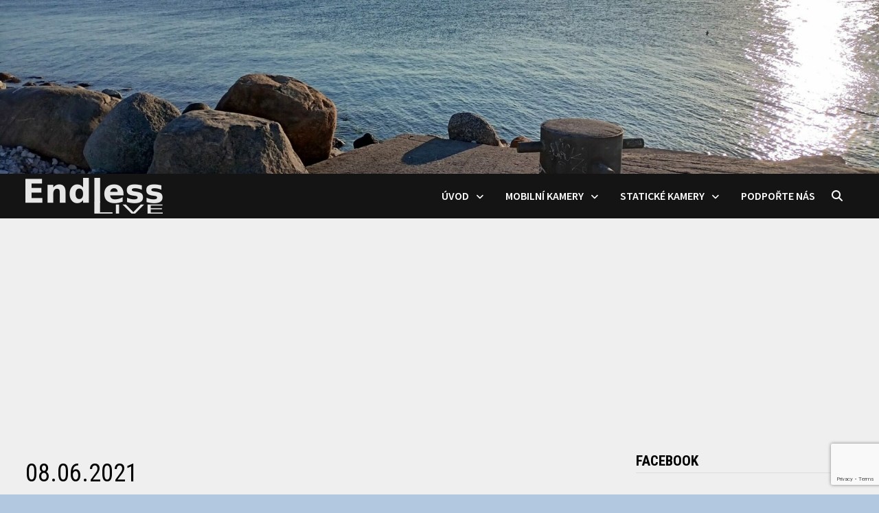

--- FILE ---
content_type: text/html; charset=utf-8
request_url: https://www.google.com/recaptcha/api2/anchor?ar=1&k=6Lf9k9oUAAAAAEKzeYBj2VHthyxHV9gzIseRLRZt&co=aHR0cHM6Ly93d3cuZW5kbGVzcy1saXZlLmN6OjQ0Mw..&hl=en&v=PoyoqOPhxBO7pBk68S4YbpHZ&size=invisible&anchor-ms=20000&execute-ms=30000&cb=gs11hg7al3cy
body_size: 48677
content:
<!DOCTYPE HTML><html dir="ltr" lang="en"><head><meta http-equiv="Content-Type" content="text/html; charset=UTF-8">
<meta http-equiv="X-UA-Compatible" content="IE=edge">
<title>reCAPTCHA</title>
<style type="text/css">
/* cyrillic-ext */
@font-face {
  font-family: 'Roboto';
  font-style: normal;
  font-weight: 400;
  font-stretch: 100%;
  src: url(//fonts.gstatic.com/s/roboto/v48/KFO7CnqEu92Fr1ME7kSn66aGLdTylUAMa3GUBHMdazTgWw.woff2) format('woff2');
  unicode-range: U+0460-052F, U+1C80-1C8A, U+20B4, U+2DE0-2DFF, U+A640-A69F, U+FE2E-FE2F;
}
/* cyrillic */
@font-face {
  font-family: 'Roboto';
  font-style: normal;
  font-weight: 400;
  font-stretch: 100%;
  src: url(//fonts.gstatic.com/s/roboto/v48/KFO7CnqEu92Fr1ME7kSn66aGLdTylUAMa3iUBHMdazTgWw.woff2) format('woff2');
  unicode-range: U+0301, U+0400-045F, U+0490-0491, U+04B0-04B1, U+2116;
}
/* greek-ext */
@font-face {
  font-family: 'Roboto';
  font-style: normal;
  font-weight: 400;
  font-stretch: 100%;
  src: url(//fonts.gstatic.com/s/roboto/v48/KFO7CnqEu92Fr1ME7kSn66aGLdTylUAMa3CUBHMdazTgWw.woff2) format('woff2');
  unicode-range: U+1F00-1FFF;
}
/* greek */
@font-face {
  font-family: 'Roboto';
  font-style: normal;
  font-weight: 400;
  font-stretch: 100%;
  src: url(//fonts.gstatic.com/s/roboto/v48/KFO7CnqEu92Fr1ME7kSn66aGLdTylUAMa3-UBHMdazTgWw.woff2) format('woff2');
  unicode-range: U+0370-0377, U+037A-037F, U+0384-038A, U+038C, U+038E-03A1, U+03A3-03FF;
}
/* math */
@font-face {
  font-family: 'Roboto';
  font-style: normal;
  font-weight: 400;
  font-stretch: 100%;
  src: url(//fonts.gstatic.com/s/roboto/v48/KFO7CnqEu92Fr1ME7kSn66aGLdTylUAMawCUBHMdazTgWw.woff2) format('woff2');
  unicode-range: U+0302-0303, U+0305, U+0307-0308, U+0310, U+0312, U+0315, U+031A, U+0326-0327, U+032C, U+032F-0330, U+0332-0333, U+0338, U+033A, U+0346, U+034D, U+0391-03A1, U+03A3-03A9, U+03B1-03C9, U+03D1, U+03D5-03D6, U+03F0-03F1, U+03F4-03F5, U+2016-2017, U+2034-2038, U+203C, U+2040, U+2043, U+2047, U+2050, U+2057, U+205F, U+2070-2071, U+2074-208E, U+2090-209C, U+20D0-20DC, U+20E1, U+20E5-20EF, U+2100-2112, U+2114-2115, U+2117-2121, U+2123-214F, U+2190, U+2192, U+2194-21AE, U+21B0-21E5, U+21F1-21F2, U+21F4-2211, U+2213-2214, U+2216-22FF, U+2308-230B, U+2310, U+2319, U+231C-2321, U+2336-237A, U+237C, U+2395, U+239B-23B7, U+23D0, U+23DC-23E1, U+2474-2475, U+25AF, U+25B3, U+25B7, U+25BD, U+25C1, U+25CA, U+25CC, U+25FB, U+266D-266F, U+27C0-27FF, U+2900-2AFF, U+2B0E-2B11, U+2B30-2B4C, U+2BFE, U+3030, U+FF5B, U+FF5D, U+1D400-1D7FF, U+1EE00-1EEFF;
}
/* symbols */
@font-face {
  font-family: 'Roboto';
  font-style: normal;
  font-weight: 400;
  font-stretch: 100%;
  src: url(//fonts.gstatic.com/s/roboto/v48/KFO7CnqEu92Fr1ME7kSn66aGLdTylUAMaxKUBHMdazTgWw.woff2) format('woff2');
  unicode-range: U+0001-000C, U+000E-001F, U+007F-009F, U+20DD-20E0, U+20E2-20E4, U+2150-218F, U+2190, U+2192, U+2194-2199, U+21AF, U+21E6-21F0, U+21F3, U+2218-2219, U+2299, U+22C4-22C6, U+2300-243F, U+2440-244A, U+2460-24FF, U+25A0-27BF, U+2800-28FF, U+2921-2922, U+2981, U+29BF, U+29EB, U+2B00-2BFF, U+4DC0-4DFF, U+FFF9-FFFB, U+10140-1018E, U+10190-1019C, U+101A0, U+101D0-101FD, U+102E0-102FB, U+10E60-10E7E, U+1D2C0-1D2D3, U+1D2E0-1D37F, U+1F000-1F0FF, U+1F100-1F1AD, U+1F1E6-1F1FF, U+1F30D-1F30F, U+1F315, U+1F31C, U+1F31E, U+1F320-1F32C, U+1F336, U+1F378, U+1F37D, U+1F382, U+1F393-1F39F, U+1F3A7-1F3A8, U+1F3AC-1F3AF, U+1F3C2, U+1F3C4-1F3C6, U+1F3CA-1F3CE, U+1F3D4-1F3E0, U+1F3ED, U+1F3F1-1F3F3, U+1F3F5-1F3F7, U+1F408, U+1F415, U+1F41F, U+1F426, U+1F43F, U+1F441-1F442, U+1F444, U+1F446-1F449, U+1F44C-1F44E, U+1F453, U+1F46A, U+1F47D, U+1F4A3, U+1F4B0, U+1F4B3, U+1F4B9, U+1F4BB, U+1F4BF, U+1F4C8-1F4CB, U+1F4D6, U+1F4DA, U+1F4DF, U+1F4E3-1F4E6, U+1F4EA-1F4ED, U+1F4F7, U+1F4F9-1F4FB, U+1F4FD-1F4FE, U+1F503, U+1F507-1F50B, U+1F50D, U+1F512-1F513, U+1F53E-1F54A, U+1F54F-1F5FA, U+1F610, U+1F650-1F67F, U+1F687, U+1F68D, U+1F691, U+1F694, U+1F698, U+1F6AD, U+1F6B2, U+1F6B9-1F6BA, U+1F6BC, U+1F6C6-1F6CF, U+1F6D3-1F6D7, U+1F6E0-1F6EA, U+1F6F0-1F6F3, U+1F6F7-1F6FC, U+1F700-1F7FF, U+1F800-1F80B, U+1F810-1F847, U+1F850-1F859, U+1F860-1F887, U+1F890-1F8AD, U+1F8B0-1F8BB, U+1F8C0-1F8C1, U+1F900-1F90B, U+1F93B, U+1F946, U+1F984, U+1F996, U+1F9E9, U+1FA00-1FA6F, U+1FA70-1FA7C, U+1FA80-1FA89, U+1FA8F-1FAC6, U+1FACE-1FADC, U+1FADF-1FAE9, U+1FAF0-1FAF8, U+1FB00-1FBFF;
}
/* vietnamese */
@font-face {
  font-family: 'Roboto';
  font-style: normal;
  font-weight: 400;
  font-stretch: 100%;
  src: url(//fonts.gstatic.com/s/roboto/v48/KFO7CnqEu92Fr1ME7kSn66aGLdTylUAMa3OUBHMdazTgWw.woff2) format('woff2');
  unicode-range: U+0102-0103, U+0110-0111, U+0128-0129, U+0168-0169, U+01A0-01A1, U+01AF-01B0, U+0300-0301, U+0303-0304, U+0308-0309, U+0323, U+0329, U+1EA0-1EF9, U+20AB;
}
/* latin-ext */
@font-face {
  font-family: 'Roboto';
  font-style: normal;
  font-weight: 400;
  font-stretch: 100%;
  src: url(//fonts.gstatic.com/s/roboto/v48/KFO7CnqEu92Fr1ME7kSn66aGLdTylUAMa3KUBHMdazTgWw.woff2) format('woff2');
  unicode-range: U+0100-02BA, U+02BD-02C5, U+02C7-02CC, U+02CE-02D7, U+02DD-02FF, U+0304, U+0308, U+0329, U+1D00-1DBF, U+1E00-1E9F, U+1EF2-1EFF, U+2020, U+20A0-20AB, U+20AD-20C0, U+2113, U+2C60-2C7F, U+A720-A7FF;
}
/* latin */
@font-face {
  font-family: 'Roboto';
  font-style: normal;
  font-weight: 400;
  font-stretch: 100%;
  src: url(//fonts.gstatic.com/s/roboto/v48/KFO7CnqEu92Fr1ME7kSn66aGLdTylUAMa3yUBHMdazQ.woff2) format('woff2');
  unicode-range: U+0000-00FF, U+0131, U+0152-0153, U+02BB-02BC, U+02C6, U+02DA, U+02DC, U+0304, U+0308, U+0329, U+2000-206F, U+20AC, U+2122, U+2191, U+2193, U+2212, U+2215, U+FEFF, U+FFFD;
}
/* cyrillic-ext */
@font-face {
  font-family: 'Roboto';
  font-style: normal;
  font-weight: 500;
  font-stretch: 100%;
  src: url(//fonts.gstatic.com/s/roboto/v48/KFO7CnqEu92Fr1ME7kSn66aGLdTylUAMa3GUBHMdazTgWw.woff2) format('woff2');
  unicode-range: U+0460-052F, U+1C80-1C8A, U+20B4, U+2DE0-2DFF, U+A640-A69F, U+FE2E-FE2F;
}
/* cyrillic */
@font-face {
  font-family: 'Roboto';
  font-style: normal;
  font-weight: 500;
  font-stretch: 100%;
  src: url(//fonts.gstatic.com/s/roboto/v48/KFO7CnqEu92Fr1ME7kSn66aGLdTylUAMa3iUBHMdazTgWw.woff2) format('woff2');
  unicode-range: U+0301, U+0400-045F, U+0490-0491, U+04B0-04B1, U+2116;
}
/* greek-ext */
@font-face {
  font-family: 'Roboto';
  font-style: normal;
  font-weight: 500;
  font-stretch: 100%;
  src: url(//fonts.gstatic.com/s/roboto/v48/KFO7CnqEu92Fr1ME7kSn66aGLdTylUAMa3CUBHMdazTgWw.woff2) format('woff2');
  unicode-range: U+1F00-1FFF;
}
/* greek */
@font-face {
  font-family: 'Roboto';
  font-style: normal;
  font-weight: 500;
  font-stretch: 100%;
  src: url(//fonts.gstatic.com/s/roboto/v48/KFO7CnqEu92Fr1ME7kSn66aGLdTylUAMa3-UBHMdazTgWw.woff2) format('woff2');
  unicode-range: U+0370-0377, U+037A-037F, U+0384-038A, U+038C, U+038E-03A1, U+03A3-03FF;
}
/* math */
@font-face {
  font-family: 'Roboto';
  font-style: normal;
  font-weight: 500;
  font-stretch: 100%;
  src: url(//fonts.gstatic.com/s/roboto/v48/KFO7CnqEu92Fr1ME7kSn66aGLdTylUAMawCUBHMdazTgWw.woff2) format('woff2');
  unicode-range: U+0302-0303, U+0305, U+0307-0308, U+0310, U+0312, U+0315, U+031A, U+0326-0327, U+032C, U+032F-0330, U+0332-0333, U+0338, U+033A, U+0346, U+034D, U+0391-03A1, U+03A3-03A9, U+03B1-03C9, U+03D1, U+03D5-03D6, U+03F0-03F1, U+03F4-03F5, U+2016-2017, U+2034-2038, U+203C, U+2040, U+2043, U+2047, U+2050, U+2057, U+205F, U+2070-2071, U+2074-208E, U+2090-209C, U+20D0-20DC, U+20E1, U+20E5-20EF, U+2100-2112, U+2114-2115, U+2117-2121, U+2123-214F, U+2190, U+2192, U+2194-21AE, U+21B0-21E5, U+21F1-21F2, U+21F4-2211, U+2213-2214, U+2216-22FF, U+2308-230B, U+2310, U+2319, U+231C-2321, U+2336-237A, U+237C, U+2395, U+239B-23B7, U+23D0, U+23DC-23E1, U+2474-2475, U+25AF, U+25B3, U+25B7, U+25BD, U+25C1, U+25CA, U+25CC, U+25FB, U+266D-266F, U+27C0-27FF, U+2900-2AFF, U+2B0E-2B11, U+2B30-2B4C, U+2BFE, U+3030, U+FF5B, U+FF5D, U+1D400-1D7FF, U+1EE00-1EEFF;
}
/* symbols */
@font-face {
  font-family: 'Roboto';
  font-style: normal;
  font-weight: 500;
  font-stretch: 100%;
  src: url(//fonts.gstatic.com/s/roboto/v48/KFO7CnqEu92Fr1ME7kSn66aGLdTylUAMaxKUBHMdazTgWw.woff2) format('woff2');
  unicode-range: U+0001-000C, U+000E-001F, U+007F-009F, U+20DD-20E0, U+20E2-20E4, U+2150-218F, U+2190, U+2192, U+2194-2199, U+21AF, U+21E6-21F0, U+21F3, U+2218-2219, U+2299, U+22C4-22C6, U+2300-243F, U+2440-244A, U+2460-24FF, U+25A0-27BF, U+2800-28FF, U+2921-2922, U+2981, U+29BF, U+29EB, U+2B00-2BFF, U+4DC0-4DFF, U+FFF9-FFFB, U+10140-1018E, U+10190-1019C, U+101A0, U+101D0-101FD, U+102E0-102FB, U+10E60-10E7E, U+1D2C0-1D2D3, U+1D2E0-1D37F, U+1F000-1F0FF, U+1F100-1F1AD, U+1F1E6-1F1FF, U+1F30D-1F30F, U+1F315, U+1F31C, U+1F31E, U+1F320-1F32C, U+1F336, U+1F378, U+1F37D, U+1F382, U+1F393-1F39F, U+1F3A7-1F3A8, U+1F3AC-1F3AF, U+1F3C2, U+1F3C4-1F3C6, U+1F3CA-1F3CE, U+1F3D4-1F3E0, U+1F3ED, U+1F3F1-1F3F3, U+1F3F5-1F3F7, U+1F408, U+1F415, U+1F41F, U+1F426, U+1F43F, U+1F441-1F442, U+1F444, U+1F446-1F449, U+1F44C-1F44E, U+1F453, U+1F46A, U+1F47D, U+1F4A3, U+1F4B0, U+1F4B3, U+1F4B9, U+1F4BB, U+1F4BF, U+1F4C8-1F4CB, U+1F4D6, U+1F4DA, U+1F4DF, U+1F4E3-1F4E6, U+1F4EA-1F4ED, U+1F4F7, U+1F4F9-1F4FB, U+1F4FD-1F4FE, U+1F503, U+1F507-1F50B, U+1F50D, U+1F512-1F513, U+1F53E-1F54A, U+1F54F-1F5FA, U+1F610, U+1F650-1F67F, U+1F687, U+1F68D, U+1F691, U+1F694, U+1F698, U+1F6AD, U+1F6B2, U+1F6B9-1F6BA, U+1F6BC, U+1F6C6-1F6CF, U+1F6D3-1F6D7, U+1F6E0-1F6EA, U+1F6F0-1F6F3, U+1F6F7-1F6FC, U+1F700-1F7FF, U+1F800-1F80B, U+1F810-1F847, U+1F850-1F859, U+1F860-1F887, U+1F890-1F8AD, U+1F8B0-1F8BB, U+1F8C0-1F8C1, U+1F900-1F90B, U+1F93B, U+1F946, U+1F984, U+1F996, U+1F9E9, U+1FA00-1FA6F, U+1FA70-1FA7C, U+1FA80-1FA89, U+1FA8F-1FAC6, U+1FACE-1FADC, U+1FADF-1FAE9, U+1FAF0-1FAF8, U+1FB00-1FBFF;
}
/* vietnamese */
@font-face {
  font-family: 'Roboto';
  font-style: normal;
  font-weight: 500;
  font-stretch: 100%;
  src: url(//fonts.gstatic.com/s/roboto/v48/KFO7CnqEu92Fr1ME7kSn66aGLdTylUAMa3OUBHMdazTgWw.woff2) format('woff2');
  unicode-range: U+0102-0103, U+0110-0111, U+0128-0129, U+0168-0169, U+01A0-01A1, U+01AF-01B0, U+0300-0301, U+0303-0304, U+0308-0309, U+0323, U+0329, U+1EA0-1EF9, U+20AB;
}
/* latin-ext */
@font-face {
  font-family: 'Roboto';
  font-style: normal;
  font-weight: 500;
  font-stretch: 100%;
  src: url(//fonts.gstatic.com/s/roboto/v48/KFO7CnqEu92Fr1ME7kSn66aGLdTylUAMa3KUBHMdazTgWw.woff2) format('woff2');
  unicode-range: U+0100-02BA, U+02BD-02C5, U+02C7-02CC, U+02CE-02D7, U+02DD-02FF, U+0304, U+0308, U+0329, U+1D00-1DBF, U+1E00-1E9F, U+1EF2-1EFF, U+2020, U+20A0-20AB, U+20AD-20C0, U+2113, U+2C60-2C7F, U+A720-A7FF;
}
/* latin */
@font-face {
  font-family: 'Roboto';
  font-style: normal;
  font-weight: 500;
  font-stretch: 100%;
  src: url(//fonts.gstatic.com/s/roboto/v48/KFO7CnqEu92Fr1ME7kSn66aGLdTylUAMa3yUBHMdazQ.woff2) format('woff2');
  unicode-range: U+0000-00FF, U+0131, U+0152-0153, U+02BB-02BC, U+02C6, U+02DA, U+02DC, U+0304, U+0308, U+0329, U+2000-206F, U+20AC, U+2122, U+2191, U+2193, U+2212, U+2215, U+FEFF, U+FFFD;
}
/* cyrillic-ext */
@font-face {
  font-family: 'Roboto';
  font-style: normal;
  font-weight: 900;
  font-stretch: 100%;
  src: url(//fonts.gstatic.com/s/roboto/v48/KFO7CnqEu92Fr1ME7kSn66aGLdTylUAMa3GUBHMdazTgWw.woff2) format('woff2');
  unicode-range: U+0460-052F, U+1C80-1C8A, U+20B4, U+2DE0-2DFF, U+A640-A69F, U+FE2E-FE2F;
}
/* cyrillic */
@font-face {
  font-family: 'Roboto';
  font-style: normal;
  font-weight: 900;
  font-stretch: 100%;
  src: url(//fonts.gstatic.com/s/roboto/v48/KFO7CnqEu92Fr1ME7kSn66aGLdTylUAMa3iUBHMdazTgWw.woff2) format('woff2');
  unicode-range: U+0301, U+0400-045F, U+0490-0491, U+04B0-04B1, U+2116;
}
/* greek-ext */
@font-face {
  font-family: 'Roboto';
  font-style: normal;
  font-weight: 900;
  font-stretch: 100%;
  src: url(//fonts.gstatic.com/s/roboto/v48/KFO7CnqEu92Fr1ME7kSn66aGLdTylUAMa3CUBHMdazTgWw.woff2) format('woff2');
  unicode-range: U+1F00-1FFF;
}
/* greek */
@font-face {
  font-family: 'Roboto';
  font-style: normal;
  font-weight: 900;
  font-stretch: 100%;
  src: url(//fonts.gstatic.com/s/roboto/v48/KFO7CnqEu92Fr1ME7kSn66aGLdTylUAMa3-UBHMdazTgWw.woff2) format('woff2');
  unicode-range: U+0370-0377, U+037A-037F, U+0384-038A, U+038C, U+038E-03A1, U+03A3-03FF;
}
/* math */
@font-face {
  font-family: 'Roboto';
  font-style: normal;
  font-weight: 900;
  font-stretch: 100%;
  src: url(//fonts.gstatic.com/s/roboto/v48/KFO7CnqEu92Fr1ME7kSn66aGLdTylUAMawCUBHMdazTgWw.woff2) format('woff2');
  unicode-range: U+0302-0303, U+0305, U+0307-0308, U+0310, U+0312, U+0315, U+031A, U+0326-0327, U+032C, U+032F-0330, U+0332-0333, U+0338, U+033A, U+0346, U+034D, U+0391-03A1, U+03A3-03A9, U+03B1-03C9, U+03D1, U+03D5-03D6, U+03F0-03F1, U+03F4-03F5, U+2016-2017, U+2034-2038, U+203C, U+2040, U+2043, U+2047, U+2050, U+2057, U+205F, U+2070-2071, U+2074-208E, U+2090-209C, U+20D0-20DC, U+20E1, U+20E5-20EF, U+2100-2112, U+2114-2115, U+2117-2121, U+2123-214F, U+2190, U+2192, U+2194-21AE, U+21B0-21E5, U+21F1-21F2, U+21F4-2211, U+2213-2214, U+2216-22FF, U+2308-230B, U+2310, U+2319, U+231C-2321, U+2336-237A, U+237C, U+2395, U+239B-23B7, U+23D0, U+23DC-23E1, U+2474-2475, U+25AF, U+25B3, U+25B7, U+25BD, U+25C1, U+25CA, U+25CC, U+25FB, U+266D-266F, U+27C0-27FF, U+2900-2AFF, U+2B0E-2B11, U+2B30-2B4C, U+2BFE, U+3030, U+FF5B, U+FF5D, U+1D400-1D7FF, U+1EE00-1EEFF;
}
/* symbols */
@font-face {
  font-family: 'Roboto';
  font-style: normal;
  font-weight: 900;
  font-stretch: 100%;
  src: url(//fonts.gstatic.com/s/roboto/v48/KFO7CnqEu92Fr1ME7kSn66aGLdTylUAMaxKUBHMdazTgWw.woff2) format('woff2');
  unicode-range: U+0001-000C, U+000E-001F, U+007F-009F, U+20DD-20E0, U+20E2-20E4, U+2150-218F, U+2190, U+2192, U+2194-2199, U+21AF, U+21E6-21F0, U+21F3, U+2218-2219, U+2299, U+22C4-22C6, U+2300-243F, U+2440-244A, U+2460-24FF, U+25A0-27BF, U+2800-28FF, U+2921-2922, U+2981, U+29BF, U+29EB, U+2B00-2BFF, U+4DC0-4DFF, U+FFF9-FFFB, U+10140-1018E, U+10190-1019C, U+101A0, U+101D0-101FD, U+102E0-102FB, U+10E60-10E7E, U+1D2C0-1D2D3, U+1D2E0-1D37F, U+1F000-1F0FF, U+1F100-1F1AD, U+1F1E6-1F1FF, U+1F30D-1F30F, U+1F315, U+1F31C, U+1F31E, U+1F320-1F32C, U+1F336, U+1F378, U+1F37D, U+1F382, U+1F393-1F39F, U+1F3A7-1F3A8, U+1F3AC-1F3AF, U+1F3C2, U+1F3C4-1F3C6, U+1F3CA-1F3CE, U+1F3D4-1F3E0, U+1F3ED, U+1F3F1-1F3F3, U+1F3F5-1F3F7, U+1F408, U+1F415, U+1F41F, U+1F426, U+1F43F, U+1F441-1F442, U+1F444, U+1F446-1F449, U+1F44C-1F44E, U+1F453, U+1F46A, U+1F47D, U+1F4A3, U+1F4B0, U+1F4B3, U+1F4B9, U+1F4BB, U+1F4BF, U+1F4C8-1F4CB, U+1F4D6, U+1F4DA, U+1F4DF, U+1F4E3-1F4E6, U+1F4EA-1F4ED, U+1F4F7, U+1F4F9-1F4FB, U+1F4FD-1F4FE, U+1F503, U+1F507-1F50B, U+1F50D, U+1F512-1F513, U+1F53E-1F54A, U+1F54F-1F5FA, U+1F610, U+1F650-1F67F, U+1F687, U+1F68D, U+1F691, U+1F694, U+1F698, U+1F6AD, U+1F6B2, U+1F6B9-1F6BA, U+1F6BC, U+1F6C6-1F6CF, U+1F6D3-1F6D7, U+1F6E0-1F6EA, U+1F6F0-1F6F3, U+1F6F7-1F6FC, U+1F700-1F7FF, U+1F800-1F80B, U+1F810-1F847, U+1F850-1F859, U+1F860-1F887, U+1F890-1F8AD, U+1F8B0-1F8BB, U+1F8C0-1F8C1, U+1F900-1F90B, U+1F93B, U+1F946, U+1F984, U+1F996, U+1F9E9, U+1FA00-1FA6F, U+1FA70-1FA7C, U+1FA80-1FA89, U+1FA8F-1FAC6, U+1FACE-1FADC, U+1FADF-1FAE9, U+1FAF0-1FAF8, U+1FB00-1FBFF;
}
/* vietnamese */
@font-face {
  font-family: 'Roboto';
  font-style: normal;
  font-weight: 900;
  font-stretch: 100%;
  src: url(//fonts.gstatic.com/s/roboto/v48/KFO7CnqEu92Fr1ME7kSn66aGLdTylUAMa3OUBHMdazTgWw.woff2) format('woff2');
  unicode-range: U+0102-0103, U+0110-0111, U+0128-0129, U+0168-0169, U+01A0-01A1, U+01AF-01B0, U+0300-0301, U+0303-0304, U+0308-0309, U+0323, U+0329, U+1EA0-1EF9, U+20AB;
}
/* latin-ext */
@font-face {
  font-family: 'Roboto';
  font-style: normal;
  font-weight: 900;
  font-stretch: 100%;
  src: url(//fonts.gstatic.com/s/roboto/v48/KFO7CnqEu92Fr1ME7kSn66aGLdTylUAMa3KUBHMdazTgWw.woff2) format('woff2');
  unicode-range: U+0100-02BA, U+02BD-02C5, U+02C7-02CC, U+02CE-02D7, U+02DD-02FF, U+0304, U+0308, U+0329, U+1D00-1DBF, U+1E00-1E9F, U+1EF2-1EFF, U+2020, U+20A0-20AB, U+20AD-20C0, U+2113, U+2C60-2C7F, U+A720-A7FF;
}
/* latin */
@font-face {
  font-family: 'Roboto';
  font-style: normal;
  font-weight: 900;
  font-stretch: 100%;
  src: url(//fonts.gstatic.com/s/roboto/v48/KFO7CnqEu92Fr1ME7kSn66aGLdTylUAMa3yUBHMdazQ.woff2) format('woff2');
  unicode-range: U+0000-00FF, U+0131, U+0152-0153, U+02BB-02BC, U+02C6, U+02DA, U+02DC, U+0304, U+0308, U+0329, U+2000-206F, U+20AC, U+2122, U+2191, U+2193, U+2212, U+2215, U+FEFF, U+FFFD;
}

</style>
<link rel="stylesheet" type="text/css" href="https://www.gstatic.com/recaptcha/releases/PoyoqOPhxBO7pBk68S4YbpHZ/styles__ltr.css">
<script nonce="bI6GxexLjB9MZJhK9gFcYQ" type="text/javascript">window['__recaptcha_api'] = 'https://www.google.com/recaptcha/api2/';</script>
<script type="text/javascript" src="https://www.gstatic.com/recaptcha/releases/PoyoqOPhxBO7pBk68S4YbpHZ/recaptcha__en.js" nonce="bI6GxexLjB9MZJhK9gFcYQ">
      
    </script></head>
<body><div id="rc-anchor-alert" class="rc-anchor-alert"></div>
<input type="hidden" id="recaptcha-token" value="[base64]">
<script type="text/javascript" nonce="bI6GxexLjB9MZJhK9gFcYQ">
      recaptcha.anchor.Main.init("[\x22ainput\x22,[\x22bgdata\x22,\x22\x22,\[base64]/[base64]/[base64]/bmV3IHJbeF0oY1swXSk6RT09Mj9uZXcgclt4XShjWzBdLGNbMV0pOkU9PTM/bmV3IHJbeF0oY1swXSxjWzFdLGNbMl0pOkU9PTQ/[base64]/[base64]/[base64]/[base64]/[base64]/[base64]/[base64]/[base64]\x22,\[base64]\\u003d\\u003d\x22,\x22w4PDiD93w6DCtiLCmTJdfTXCm8OiVEvCn8ODWMOzwq0dwpnCkWJzwoASw7pIw6HCpsO+T3/Ch8KYw6HDhDvDlsOXw4vDgMKYXsKRw7fDiTopOsOpw7xjFl81wprDiwXDqTcJAWrClBnCtkhAPsO+DQEywqIvw6tdwqLCqwfDmj3ChcOcaFRed8O/[base64]/DiwRZbxLCuUXDpsKSPw7DjVZ2w6bCg8ODw5/CgHVpw4ZfEEHCiTtHw57DgcOzHMO4XBktCUrCgDvCu8OawrXDkcOnwqnDgMOPwoNYw4HCosOwZjQiwpxwwr/Cp3zDu8OYw5ZyTMO7w7E4AcK0w7tYw5UhPlHDrMKMHsOkX8OdwqfDu8OZwqtuckUKw7LDrkdHUnTCicOpJR9LwoTDn8KwwoghVcOlCHNZE8KUAMOiwqnCsMKbHsKEwrvDucKsYcKFPMOyTydRw7QaXQQBTcO1G0R/QzjCq8K3w5okaWRXOcKyw4jCvDkfIiNYGcK6w5XCk8O2wqfDpsK+FsOyw4PDl8KLWEPCrMOBw6rCk8KSwpBeWcOGwoTCjkzDiyPClMOgw6vDgXvDimIsCWA+w7EUDMOWOsKIw79Tw7g7wojDhMOEw6wIw7/DjEw2w6QLTMKlGyvDghpaw7hSwo5fVxfDgAomwqAhVMOQwoUPPsOBwq80w4VLYsKPZW4UFsK1BMKodXwww6B3TWXDk8OqC8Kvw6vClDjDom3Cr8O+w4rDiH9udsOow63CusOTY8Oswpdjwo/DlsOHWsKcfsOrw7LDm8OWAlIRwp0mO8KtP8OKw6nDlMKBFCZ5RcKKccO8w5gIwqrDrMObNMK8esKUBnXDnsKOwohKYsK6PSRtH8Osw7lYwpgYacOtMsOEwphTwpAiw4TDnMONcTbDgsOXwp0PJwTDpMOiAsOBQU/Cp0LClsOnYXw9HMKoOcK2HDonVsOLAcOoRcKoJ8O9CxYXNkUxSsOpKxgfVTjDo0Zkw61EWQ17XcO9SHPCo1tmw5Rrw7R4dmpnw7vCjsKwblNcwolcw7BVw5LDqR/Do0vDuMKgeBrCl0DCt8OiL8Kvw6YWcMKhAwPDlMKjw7XDgkvDk0HDt2oowp7Ci0vDjcOZf8Obbil/EUrCjsKTwqpCw558w594w63CocKCWsKXXcK/[base64]/DuArCqMOXBSXDpDnCpT/CuBPCpsO2IMOSAcOgw6HCnMKlSw3ChsOdw7gVQFjCrcOjOcK/eMO3TcOKQnbDljDDuw/[base64]/CtjzDlUwTwpkUd8KZwqjDqB7CssKRTsKlZybDqcKDfxhgwrLDv8OyShLCn0xjwqHDsAoAaTElEkhLw6c+YyMbwqvCoAUTfX/DuAnCt8OEwqIxwqnDoMOnQMKFwpQ8wqDDqzdmwpLDjGfCjRI/w6Vew5tBTcKNRMOyc8K5wrtow7bCpnBHwpjDgjZ2w4sow7tSIsO9w6IPEsKQB8OXwrN7LsKgGWLCgxTCrMKvw7YDLsOWwq7Dp1LDmsKxfcOaOMKpwpkJJhVowpRAwprChsOgwqJ8w6RYJ0E6CSrCtcKXVMKLw43Cp8KVw5Rzwp0lIcK5P0nCkMKVw4/CjcOAwoYmGMK3cQzCuMKwwrfDqVJ+F8KjAAHDhEPClsOQC3Q4w7VgHcOZwobCrkVZN3B1wqPCmCPDgcKpw77CnQHCs8OsBh/DsHIew6V6w5nCsXbDhMO2wq7Cv8K+UWwpKcOmeE4cw6fDncOYTx4Cw5kRwp/Cg8KPSUkdPcOkwoNZOsK9Ng8/[base64]/wrfDpGXCs8KwbMO9w7LDrglxw5J7bcOBwrPDvWYgwoAWwoDCmmLDiAkNw53ColLCgjMiOMOzZwPCgyhgN8OWTGw4O8OdJsKeRVTChA3Ck8OOT2pzw59hwpU+MsKXw6/ChcKjRkbCgMOTw5omw5oDwrtSfTnCgMO/wqA5wrnDhCTCvx3CmsO/J8KgQC1+bBNTw6nDtRkXw4XDlMKkwq/DrRxhJ1XCocOXHMKTw7xiVWAbY8KAK8OBKjh5elrDlsOVQHp2wq1WwpEpRsKvw4rDiMOyS8Olw4UWbcOHwqLCuH/DgRF5ZQxVJ8Ksw4gUw598OV0Ww53DmEfCicOzGsOPRjvCqMKTw7k7w6MtUsOlKUnDq1LChMOMwpZKacKnfFsvw5/CrcOsw5BDw6nDjMK1VsOwCyV6wqJWC09wwrt1w6XCsAbDki3Ch8KXwprDssKARg/Dg8KAS0xKw6bDuhkMwrkcXy5Bw7vDncOJw63DsMK6f8KcwpPCnMO4WcO+XMOtHsOhwqcsUsK4bMKfEsOSBl7CvVDCoVvCpsOwHwbCp8KZVULDtcOdNsOJUcKGOMO3wpLDnh/Ct8O2wqE4OcKMX8OvEWU2WMOtwoLCvsKuw45EwojDryXDhcO3HC7DucK2W0Z7wpTDqcK+wqY8wrDCjyzDksOAw6sbwr7CmcKbbMK8w7dhUHgnM1LDq8KtI8Kswr7DoHfDjcK5wq7CvcKgwr7DqigqKx/CnwvCmlEJAQRtwocBdcOEO3lXw5fCpjDDpn/ChsKgIcKOwqxjRMObwpPCrm3Cvyofw5bCpMK/[base64]/w57CtcOZHDrCnzMLH8O7wo4jw7UDw6fCsnfDpcKwwr8dQ19fwrYxw4VmwqIHIlg2wr/DhsKPQMOKw4/CuV8nwqZrYCQ3w5HCisKEwrATw7PDmxFWw4PDpypFZcOQZ8O/w6bClE9GwqfDqDsJD1/CvicGw54dw7DDqTR4wpAZLxDCt8KBwqDCtFDDiMKYw6laZ8OtM8KVZTV4wrjDhQPDtsK6CBUVbylqPhLCkAc/Hk0gw70JCRwQdMKZwrMswoTChcOTw4TDqcKOODhxwqbCkMOGD2olw5XDkX4resKoJGdnYxrDt8OWw5PCq8O8U8O7A3s9w5xwSxrCjsODWGbCsMOQA8KyNUzCt8KrMT1fPsOnTjTCpsOGRsK+wqDDlxx+woXCvl8lPMOsZcOIaWIHwq/Dvhtbw5AmGAkyK3MLFsKWanUdw7A1w5nCrAMARSHCnxnCoMKfV1RVw45cwoxaHcOyI2Rnw5/CkcK4w6Ixw5nDskfDo8OjDz8XeBAbw7cXfMK5wrnDnEEjwqPCvhwnJTbCgcKnwrfCqsO9w51NwrTDui8Mwo3CrsOcTcKSwocswpvDnA/Dh8OKNAthG8KtwrUxRmE5w6AbE2A1PMONDcOjw77Dt8OLAk8lMQ5qecK2w5sdwp5OHGjCiB4aw5fDhE8Lw6Mpw4PCllsDSHXCnsO+w7NFN8OWwobDuF7DscOTw6/DicOWQMOGw4/CrX8ywqUZasKww6TDnsOwEmMaw5rDpWXCv8OZHw/DjsOLwqLDlcKEwovChxzDi8K2w6/CrUECEWU2awMyAMKHHxQYVShvGS/CvyrDol91w5HDhz4GI8Ogw7wAwqbCkTfDqCPDisOywr9GK20sF8O0WjjDncOjAh7CgMOCw7tyw60hHsOOwolgU8O1NS5vZcKVwp3CrTU7w5DCrzXCvmbDtVPCn8OQwpNJwonCjQ3DqndcwrQYwqrDnMOMwpEQZmzDnsKpTxtVEGZJwpMzN23ClMK/UMKDQX8SwqBJwpdXFsK2YMO+w5/DqMKiw6/DpyE5AsKiGXrCuWdXFVVWwqNMekUrfcKSE2dnaXIUZ25UThU5TcO1ElRYwp7Dv3LDhMOkw6wCw57Dph/Dul5He8OUw73DhUdfIcKvL3XCucOowpsqw7jDjl0ywqXCr8OEw63Du8OiHsKbwqfDh0xdEsOCwopJwp0Ewrs/OkknFnoCM8K/wpDDhcKjOMOGwobClUkAw4fCv0gPwrV6w4oawqI8dMOFHsOuw7Y6MsOdwpUyYxV4w78gO0Vrw5JCOcOCwofCkRvDkMK3wqnCnRTCjiPCq8OCXcOlXsKEwrwtwqIzGcOUwpwlRcOrwq8Jw4PDqmPDtmRwMi3DpCwiXMKPwrrDn8K5XV7CtQJvwpMmw703wofDjigITS/DgMONwpFewofDvsKwwoRicUwlwqzDo8OvwpnDn8KUwqNVbMOXw5PDl8KPU8OkD8OqCRgVAcODw5fCqCkjwrrDsHYqw5VYw6LDtzwKQ8KYAMKIY8Ole8OJw7kNCMOQJg7DqcOyGsKlw5RDVnnDj8Kaw4fDhyLDo1gRblNYB24ywrfDhkDCszTDqsO/[base64]/Com8xCR3CtX5EJsOzwoIMWiUZUCnDt8K7A25SwozDqi7DuMKew7JXKnfDlcOuFVjDlxcwXMK4dkwzw5DDtlDDpMKvw5dHw4YVBcOBSHrDs8Kcwp1sU3/CmsKMLCvCkcKNfsOHwq/CgDEFwqnCvWJBw6BxD8OlbhPCnVbDlUjCqcKUJ8KPwrg+UMOtDMOrOMKAJ8KMSHDCvBt/C8K5asO/RQdywozDsMKrwp8mK8OfZ0/[base64]/[base64]/w47CmMKTwoXDrMK0LcOzw67Ci8KSwpDCo8K5w5Y3wrFSdnkeI8Kjw7PDlcOTLxMGKGNFw5o/EivCksKHMsOcwoDCmcOnw7jDp8OrOcOKJyjDhMKMBMOnYznCrsK8wqdkwpnDsMO8w4TDpyzCp1zDkMK9Rw3DlX7CjV9dwqXCrMOqwqYYwoPCisKqLcKVw77CjsKWwrRcTMKBw7vDtAvDnmrDkSnDvTPDusOHe8KywqjDpMOLwofDrsOew6/Dq0TDo8OkM8OPND7CsMO2CcKgw4UZHWNlEMOyd8KqbRIrXG/DrMKawoXCicOkwqcNwpwgMg/ChVvCg0TCqcORwqjDh3svw5FVCgMNw7XDiDHDkD89HHrCoEZ0w6vDrVjCjcOnwrPCsT7CuMO8wrpUwohzw6tdwqrDjcKUw53CpmI0NxtaEQI0wp3CncOwwozCjcO7w4XDu3HDqgwvZ15DGsKieknDqxBAw7TDm8K5dsOxw4F6N8K3woXCicOIwpQrw5nDiMOXw4/DlsOhV8OSQ2vCh8Kuw7bDoh7DsjbDrsKXw6HDkRJowo0sw5hGwqTDi8OJcEBhHQnDtcOmaAzCkMKUwoXCmkg6wqDDtlDDgcK+wpPDhkLCuWkTAl4uwrjDqELClUlpf8Oowqx8Nz3DrxYtRMK3w6XDkFdRwq/Ct8OIRSLClXbCssKwEMOpQ23Cn8O0O3ZddmMDL15TwrfDtizCpzFZw5fClSzChBkiA8KHwr/Dv0fDmyc8w7TDnMOuHQ/CvsKlTMOBJ0gHYy7DkFBFwq0xw6bDpw3DrQYWwr3DmsKASMKsEsKrw7/Dp8KHw4djWcOWNMKif3rCl1/CnWBuCj3DsMOAwoMgLU98w7vDsXI4ZgbClVgbEMK5WApSw7vDk3LCvXV6wr9GwrNhQG/DsMKxW0xPKGZHw7jDnUBUwpXCi8OlAwHCsMORw7nCjEHDolnCvcKyw77Co8Kow48xRsObwoTDll/[base64]/CiExTEXUkw6XDqMOMw5JswqfDvnE7RQUEw5LDiCpcwp3DrcOAwpYsw6ooalzCjsORacOiwrwlAMKCw75WKw3DisOIWcONd8O3YBPCtzDCszrDszjCosKkBsOhK8OXBQLDiybDg1fDrcOcw47Ds8K/wrouCsO6w7B6azHCtVXDhTnCrk3CtjhrKQDDqsOhw4/DpsKgwqLCmGFEcXLClgBMUMK7w5jCmcKswp7DvhzDnw8iTGEgEllOdGzDhmjCt8KJwo/CicK8VMOlwrbDoMOocGPDkDHDrHDDlMO0fcOqwqLDn8KWw4TDisKEBTttwqR7wpvDgE9PwpbCu8OJw6Mhw7hWwrvCm8KEKSfCrQ/[base64]/DkMOFW8KYMXLCvWpJX8OnVhR0RMKuwqLDkF3Cjiwuw6d0wo/Do8KFwpYOasKCw7dMw511BTkyw6ZHI1AZw5vCrC3DnMOdMMOBGcKnXHYyRCxkwo/CicOIwqlSWcOSwoAUw7U0w4PCicO3EXhvIVLCu8Oew5vCg2zCrsOSUsKRK8OBGz7ClsKwR8O3NcKDSy7DjQgDWVzCtcKAF8O/w7TDusKWA8OIwo4sw6oSwrbDoxxiJSfDmGjDsB5zEMOmVcKPTsO0IcKMc8Kowpd7wpvDjQbCi8KNW8Ohwr/DrnXDi8OOwo8WUlNTw6V1wpvDhDDCtiHCgmUoS8OSQcKIw6FGHsKDw7l7D2bCpHF0wpnDtC3DtktfTwrDqMKDHsOzH8Kkw5kAw7Ere8O8EV1dw4TDgMOTw6rDvMK8bjV5PsOgM8Kaw4DCj8KTB8KPJ8OTwolaIMKzZMKMBcKKNcOSUMK/woDCiho1w6JnI8KYSVs6OcK9wq7Dhy7CnA1NwqvCvGTCr8Ogw4HDnCrCnsOywq7DlsKyaMOhHQnCisOoNcKjXBd3QmFaKxjCn0Afw7/Dr3PDhzTClsO3JsK0U2xedDzDu8Ocwog5KybDmcOewr3DnMO4w4wHIsOowq0TZsO9FsO6YsKpw5PDi8KzcETCuDl6K3ohwp0vR8OFcDZ/ScOTwqHDl8OowrstAsOLwoTClgEZwrPDgMOXw5zDo8K3wpt8w5LCrXTDnE7Co8OLwpLCrcOuwq7CrMOKw5HCisKcR0VVHcKMw40Ywq0jUDfCj3/[base64]/DuMKhwpoNw4REw7x8Q8O2w7NWw7LCucOYOsKPP0jCksKywpPDicK5d8OcIcO6woAVwro1c0BzwrPDqMOAwoLCtRzDg8OHw55Sw4PDlkDCrB59B8Owwq7DsBFLNDzCukZqEMKtD8O5N8K4KwnDigMIw7XCk8OvFE/Cp2k5Y8O0esKZwrw/TH3Do1B7wq7CmhRrwpzDjRogUsKib8OUEHvCksOTwqfDs3/[base64]/YSlGwp3CscOCw57DhmF6wrkrwr7CuxLCoj1fd8Kiw7jDjMOfwoF1Ll7CqRbDlcOCwpFVwqQ+w4lZwro5wokDPBbDqyNRJRsmLcOJSj/Ci8K0IQ/[base64]/[base64]/[base64]/wqEiw47DtsOmMsKlZ3Ref8OpPMO/[base64]/DvTXChgojX8O5wqR+XMO7dnA9woVWXMOGYMK5VcO+BUAUwqgxw6/Dn8O/wqDDn8OCwrZHwqPDjcKWX8O3ScOZL13Cnl3DiEfCti0LwrLDo8Oow5wPwprCrcKrLsOuwpQtw6DDlMO7wq7Dh8KAw4fCuVLCsiLCgn8fLsOBLsOwQlZawpNqw58+w7zDjMOyP0/DiX1bEsKJOgHDgh4VJMKYwofCn8K6wqjCk8OBUljDpMK+w7wFw4DDiVjDoTAowp3CiHA0wprCv8OnWsKgwpvDkMKGUjc1wpXCmmAuKcOCwr0wQ8OYw70ZWEldD8OndMKCYUTDuyF3wqtcwprDtMOKwoleZ8Knw5/Co8OGw6HDgl7DtwZcwrvCh8OHwobDpMOXYsKBwq8dWmtje8O8w6PCnCxaIUnCiMKnXGZ9w7PDtjpcw7dgDcKDa8KrdcOdUkoKPsO4wrbCm00zw6Q3PsKnwqQAck3ClsKmwoXCrsOKa8OuXGnDrCBdwoY8w6ttNw/CgcK0XsOVw5omQsOFYE3Ct8OWwr/[base64]/ClMKmwqfDjRzDuAE4w5MIMHnDoW5pw4XDjxzCqT/CuMKcwoLCusK2FsK3wrF4wrU8ayVMbn0Aw6FGw7nDrHXDpcONwq7CnsKUwqTDl8KRdXhQNxQYDWR6H3/[base64]/Ck115ZzFNw4LCuVE+wpJwBcOcDcOaRj8PDGNUwrLCmSNywqPCgBTCvmPDtMO1DijCpQtoMcOkw4dLw71ZKMOEF00mSMO+bcKFw4FWw5c/IzdKccOIw6rCjcOoAsK8OTDCvcK2IcKUwpvDjcO7w4FIw7nDo8Oyw6BiFSkZwpXDpMO8X1DDj8OgB8ODwoQkeMOJDlZJTR3DqcKMX8KlwpfCn8OsYF3CkgXDkyrCsCxIHMOGGcKFw4/DisO9wolRwpddQWRGGMOiwpc3O8OKeTTCn8KJXk3Dujc0HkRhLnTCkMK7wpEHJRDClsKqW2/Dlx3CvMK9w4BTAMO6wpzCpMKTScO9FQbDicK/wrsowr/[base64]/Dpnh1TyTCpSbDi1YkQcO3G8KawpvDrsKnIcKRw7kFw6cbEWRNw5Niw67CsMOvIcKnw7Q6woALEMKlwo3CncOCwr8sKcKsw6slwrHCm3jDtcOVw7nCocO8w41QEsOaUsK2wqnDsDjCq8Kwwq0nCwgNLk/CjsKgUG45N8OCdWbClsKrwpDDkxczw7/[base64]/[base64]/Cui/CuCoqw4xoSCUww5jDsmtCXjjCsykywrPCqynClXANw7U2F8OWw5vDrhTDjcKXw6kLwrPCrkBKwoBRB8OqfsKPXsKLc1vDty9lIVE+LsO4Axk6w6zCmGTDm8KnwoPCrsKYTUQ2w5Vewr8DeGcSw4jDji3CjMKqM1XCuBfCpm3Co8K3LHomDXg1wp3CvcO4HMO/[base64]/woIjWkRXw5hJwqAGwrPCiMK/w5/[base64]/w7XCgcOmwpbCv2Viwq7ChhnCm8OCG2R7XCYTwqnCiMOkw5TDm8Klw6o2VQRDRmAXwrLCm0fDinvCpsOYw7PDssKtaVTDoGvClMOkw5zDi8KCwrEuEDPCqksUBhzCncOpFXXClwvCicOHwpDDo2wfax5Qw4zDl3/CoCZBHH9Yw6DCrUppfGZAHcKmb8OrKDvDk8KIZMO2w647SGt9w6XCm8O1CcKDKBwOMsOJw6TCvhbCnXBmw6XCgMOYw5rCt8Opw4LDr8KUwpkCwoLCsMK1G8KKwrHCkTF5woAFW1vCosK0w4/CiMKfPMOcPlvDmcO9DEbDsEPCucKuw7wGUsKGw6vDh0rDh8KaaxxENMK/RcOMwofDuMKNwroPwpTDmmwRw4PDosKHw61IFMOUccKWdFjCs8OiEcO+wo8jNV0NEcKSw4BowqV8CsKyDcK6w7PCvzjCpcKhK8OWaG7Do8OZOsKlbcKZwpBIwo3ChsONaQ0ndcOdah8DwpNBw4pWaiMNfcKjRh1rU8KgOT3CpXvCtcKyw5JLw4/[base64]/ChjrCkMKWwpZlw7RpwoHCgWJxFcK9HHgvwrVUw6o7wqvCthIIdsKHw75nw6jDmcOlw7HCiS05LV/DmsK8wq0Jw4PCqSFNdsO/[base64]/FlLDtcOWwrAdOiYEw7EqL0jCsMKww53Cu2jClsK5V8OeGcKxwpo0YsOMZQcTWV09ZRzDnAjCj8KLfcK6wrfCssKmVj/ChcKuWTrDjcKTKRENA8K2aMO9wojDkxfDqsOpw43DuMOmw4vDjXpGKg5/[base64]/wovDs8OsFcKHecOpJMK8PBLCpcKlwpXDlcOPBxUsT3rClVBAwqfCoQDCkcO5KMOoL8O5Slt2A8K9wrPDqMOdw7YQBMKFZcKXV8OMAsK2wrBqwowLw5PCiGAtwqzDiX1/wpHCjzR3w4PCl25jWk1zQMKyw4QCOcOTDMOBU8OyX8OVS2kSwqpqPBDDgMO8wrXDjGLDqncTw758EsO5OsOKwq3DtmhOdcO5w6jCiRU8w7fCiMOuwqNOw4vCjMKfExfCucOhRlsMw4/CmcK/[base64]/Dik0WEsOTNsKKw6/DjkvCrGNlwoJuZMKwVAZew614GXzCicKiw5Jxw4l7UWzCqHkAV8OUwpA9I8KEL0jCsMO/worDkyTDhcKcwrl5w5FVc8OLQMKTw4zDvcKTZR/CgsOQw6rDk8OML3nCtHnDog11wqI4wonCvMOwNEPDrjnDqsObAwPDn8OLwolYKsORw6YKw6k+NTsMVMKWF0TCvcOaw6Naw4/CqcKGw4gRXAfDmGHCvhdvw7M2wq8Cax8kw4ZyKBvDtzYhw4vDqcKSVAt2wo57w4kmwoLDky3ChBzCj8Ogwq7DgcKIHVIZVcKLw6rCmCzCpjBEBsOSBMKww4gEGsOtwpLCn8K/[base64]/Cu8Kcw7ByAHkEwqp9CcKaQ8O+w4M7woUmN8O/w4zDusOqOcK3wplKOjvDqVtYBsKHWxHCvGIHwqHCiX9Nw5oAGsKfYxvCrw7DkMKYambDhA0Vwpx8CsK+J8KjLUwuEQ/Cv1HCssOKanbCgR7DlVhzdsKzw6wCwpDCs8KMYnFuWihJPMOrw5rDrcKNwrjDrlJuw5FTdH/[base64]/Cr8O+HxfDvsKJwoQpZcOsw73DucOuw7zDmsK5wq7CinPCgVzDlMO5fnXDu8OcXj/Do8OMwrzCgGTDncKTNDDCqMOFR8K9w5fCvQPDkVtBw48+djzCh8OFCsKFZsOwXsOmW8KmwoEMdFvCqB3DgMKHH8Kkw5vDmA/CtE0dw6LCn8Oww4fCtsK9EnLCmcONwrgBXRPCg8K1e1k1TCzDkMKRZkhMQsOHe8KEbcOHwr/CosOpTcKyTsOQwop5THbDp8KmwprCl8OEwoxWwqHCtWpTGcOlYi3CmsOfDB1/wqcQwotSGsOmw48iwqIPw5DDhHnCj8KkWMKiwotOwohjw7nCujsvw6DDjgzCs8Opw79eVw5wwqbDs0NQwrh4eMK5w6LCik5+w6PDgsOfB8KsLxTCgwbCkSBrwoB6wqoRK8OXQD1swqPClMOZw4XDrsOwwo/DuMOBKsKcW8Kmwr7Ck8K1w5rDrsKDAsOLwp0zwqNOZ8Ozw6jCicKvw6LDvcKNwoXCllZBwrrCj1V1UADDtyfCjxMrwoPDlsOHHsOTw6DDrcK8w5cVA3HCsQDCo8KUwo7CuT07wpUxecOfw5PCksKqw7HCjMKqBcO/K8Knw5LDosOkw4zCoybCjkEYw7/[base64]/Dh8O8FsOPw5nDo8OgGsO8M8OPJH/Ch8OPDyxBw6ceXcKIN8OqwrvDgic/MEnDlk4uw5xSwpgPZC0XE8KYZcKuwp8Cw64Mw7tAN8Kvwp1kw4FOT8KUB8K/wqgywpbClMOWO05uNy3DmMO/wpvDk8O0w6bDq8KHwp9PFWTDl8O3W8OIwqvCmhFJWsKNw6pSP0fCisOywp/DrCrDoMKwHwDDvyvCt0hHU8KXBi/DlMO4w7QSwoLDrG4gK0APHsK1wr8IU8KUw501enrDp8KHUEnDgcOEw6dbw7vDsMKlwrB4ZSo0w4vCpzIbw6U4VysTwpzDvsKRw6/DiMKwwroZwp7ChhAzwpfCvcKzRcOFw5ZhMMOFLlvCh1DCv8O2w4rCpmRfR8OUw4VMOC85YE3Dg8OfUU/Cn8K1wpt2w50NNl3DgAddwpHDksKTw4DCncKMw4tiC1EoLHMlWj7CksOuXWRcw6nCmw/CqV07wpE2wpciw43DnMORwr41w5fCiMKmwojDji/DjxvDiDJSw61GAWnCtMOswpfCqcObw6jCrcOkVcKJacOdw6PCk23CuMK2w4xoworCiCRTw7DDnMKaJjsmwozCmCzDqS/ChsOmw6XCg0cQwq98wpPCrcOxHcK+R8OUSn5qAwwYbcK8wrwcw69VThNpfsO0LCIXM1vCvjJbd8K1Mi55LsKQA03Dg27CtHYUw4hBw6jDkMK/w41rw6LDpSFQdUBrwpTDpMOpw4bDoh7DkgPDvcK0w7Raw6TCgzEawo3CijrDnsKiw7fDkkQ8wroqw4B5w6HDvEzDtWzDs1DDq8KJMCPDqcKnwpvDlFo2wqIPK8KuwrRzO8KMYsO/w4jCssOKKQHDhsKYw5FMw71sw7jCjS9jX3vDqMO6w5/CnhR3Z8KVwpfCn8KxfyrDtMOPw6ULWcOUw7lUacKJw5dpMMKVCUDDpcOtdcKabWjDgTh/wrUrUn/CkMKFwonDiMO1wpTDsMOLWUwxwrLDgsK0wp8FQV/DgsKsTk7Dm8KIFH7ChMO+wp42OsOjSsKKwpcSSHDDisKTw5DDuSnDicOMwoXDuSzDnsOAw4Q3eQkyMVgkwrbDrsOiZjzDvCodVMO3w4hrw782w5d0Ak/[base64]/w4MBwrwrZ2LDmzfCly1dw7Iswo0fGHzDicKbwpzCu8OvDlzDqQPDrMKKwrXCtCNIw4/DmMK0GcK4asO4wqzDgUNCw5DCpiPCssOiw4XClsKuAsKvYTcJw57DhyZ0woM/wpdkDTJuQnXDrcOrwopNFGprw6vDuwfDjCTCkksWPhZPPyBSwoh6wpjDqcOKwq3CjMOoOMOzw5RGwq8/woNCwrbDgMO8w4/CocKjFMOKEAMGDHZ6TMOyw79tw4V9woN5wrbCqCwAfwZ3YsKED8O1T1PCn8OeU258wq/CvMOIwrHCvlbDmGzCpMOSwpTCp8OGw6wxworDtMODw5TCtCBJN8KSw7XDqMKhw5h2PMO3w4bDh8KAwo8iF8OwMyLCtXcfwr/[base64]/[base64]/Dj8KKw4pZw6PDp8KJIS7Dnlpwci4jYcO2w4NbwrnDinLDgcKZD8OkXsOncFZ/wp9Ydzs2c39Owq04w7LDi8K5NsKKwpfDvkvCo8O0EcO6w75zw54Fw7IIc2dwfSfDiDRpT8KcwrBXTQvDhMOwIlpGw6wiVMOGCsOKNAYMw5YVB8Oxw5nCnsKjVxDCtMOBCGoQw7YtGQlZRsK8woLCi0hhGMOkw7DCvsK5woLDvRHCk8Oew7fDssO/RcOiwoXDlMOPGcKAwpXDi8Kgw5YcS8KywqkLw4rDkzlawpZfw40WwooXfifCizxLw5UYQcORSMO+IMK7w7A/TsKKAcKTwpnCvcOhfcOew7LDszNqLTvCsyrDjTLCqsOGwoYPwoQAwqcNK8K0wqJow5BhOWzCrcKjwrvDusKwwonDnsOGwqvDnnLCoMKrw453w7M1w7TDnmzChh/CtQw3Q8Opw4x2w47DlEzDoG7ChBAlNlnCjkXDsmE1wo9ZBmLCnMKow6rDnMOBw6Z0WcK7dsOsZcOWAMKNwpNjwoM1VMOrwpkDwqfCqCEZKMOsAcODP8O1VC7CtcKyNzzClMKnwp/[base64]/WcKIWh7DtRYZNMKmwpzCmxphwq0JwrEiBFbDlcOTBzbDqkNUT8O/w7oFQEDCvX3DlsKZw7rClSPDq8KHwplRwqLDsFVnKHw/A3hWw5kVw43CjDHChSTDiBNgw6FFdVwkB0XDqMO8EcKvw7tXB1t2YwjCgMKoaUw6WU99SsOvesKwKwReUSDCksOlasO+EE16PyhGD3EpwonDvmxMEcKCw7PCjQfCmiBiw60/wqsaTUEhw4zColzDjknDhsK5wo5Yw6AeIcOfw6cMwq7Cj8KmNFHDkMOiTcKmL8K0w6/DocOhw47CsCDDiREuDj/[base64]/[base64]/AcOrMMKLw6LDsXbDisKdKMKVex3Cug3DsgozwptSwpzDtzbCiFzCq8KddcOJd1HDj8K9JcOQcMOCNh7CvMOZwqLDsHNPBcK7PsOyw4TDuB/DqsOjwp/CpMOHRcOlw6jCosOtw6PDlDIMOMKBacO+RCg2QcKmaH/DiDDDqcKMeMKKbsKLw63ChsKhHXfCjMKBw6DDiCdMw6nDrn11U8KDch4bw47DqynDssO1w5nCksOnw6kDIsOuwpXCmMKCE8OLwrA+woHDpsKUwr3CnMKuMjY7wrleV3TDuALChlLCj3rDlkjDu8O4ZjYPw6TCji/DnlABcw7CncOIS8O7wrzDq8KbY8Ofw7PDucKsw45BVhQzbmEacCs2w7HDgsOcwrDDkmoNfAAFwqTDgjh2fcO/[base64]/ClTrCkcOiMwtSPsOqwqXDoXUMwpzCnMO6R8K6woFMEcOyUnfCq8OxwrPChwfDgwEHwp4KPHBTwo3CvS9Pw69xw5fCvsKJw7jDt8OZMUY/[base64]/CokpoZsOGw5XDkMO3w4Byw5rCnG1RE8KKV8KgwqxVwq/DhcOdwrjCmMKJw6DCrsKUSWrCllxJb8KAOW10csOyIcK+wrzDj8OmXBbCqlLDoR7DnDkSwpRVw7MHIsOEwpzDvmIFHHR/[base64]/[base64]/wpE3Q8Kpw5/CosK6w5HCgkPCk212WEYResKBA8Khe8OBd8KRw7Jxw71PwqYxc8Ocw71OJsOFU1x9XMOjwrYzw7fCvSNqS3BQw5Awwr/CphAJwofDkcOaFSsAK8OvPW/CkkrCpMKoV8O1NXzDqmjCtMKyUMKrwpJ0woTCu8KRD07Cs8OofWF1w79DQT/DuEnDmQnDrkzCsGtww6AGw5Bzw65EwrFsw7jDisKrVsOhTsORwrTChMOXwo19RsOIEFjCnMKDw5rCr8KGwoQKCHPCv13CqMOPLyUdw6/[base64]/A1fDlARlCsKCw4sjPsKQQ2/[base64]/[base64]/w6XCtCMvNwHDiMKfwoA/w5HDq11kGsKVw6PCoyXDhmZiwqXDscOEw7DCvsOPw6VMcMKmdQMPfcKcFkpVMEBkw5PDg3h7wpQYw5hPw4rDvy5xwrfCmGgew4t5wq5FeB/[base64]/[base64]/CuMKwR8OUKMOUw5QYwrxzwo7DksO6ZG5OeSLCu8Knw55ew5vCnQwvwqJgMMKAwp7DlMKIB8OlwoXDjMK5w68Vw6V6JnM9wpY/KyHDlFnDv8O6S3HCqGbCsC1EfsKuwqjDhFBMwqrCmsO6fEhhw7TCs8OGX8KNcArDtynDjyAIw5IOeTvCgsK2w4I5WHjDkzDDhsK0O2bDpcKSCDhIVMK9AR5owqzDp8OaXEdSw5lxRT8kw6A8Kz/DmsKDwpMnF8OiwoXCqsO0AFXCjsOPw4vDjjrDs8Ofw7sUw58cBUjCl8KpD8O9UxzCg8K6PUXDhcOEwrR2WhgZw7YIJlFRWMK6wrljwqrCiMOOwr9WQDzCnUlcwpUSw7Inw4kdw4YTwpHCh8OGw7UkQsKhGwjDk8Kxwq5OwobCnlbDmcOvw4N/ZGN1w47DmsKGw5JFEWxTw7bCkGLCj8OzaMOZw6fCrUZOwrhgw7k/woDCssK/[base64]/[base64]/CvVQOcw0twrFJwrXCvEDDom3CrxYXwq/CpU3CqFHChxbDhcOgw40iwr1VA27CncKfwo0Bw4t/HsKzw6TDqMOswqnDpjdUwoTDisK7IMOAwr/[base64]/Dm3xPf8KZwrjCtzJRGWlSUi1RXGpNwpR9BVDDhlLDqcO4w4rCm2BDdl3DvjkHI3XDisK/w6g/QcKEV2UfwoFIcFNOw4vDksOcwrjCmAEswqx4WCE+wrtiw4/Cqhd8wqNPAsKNwoLClsOMw419w5FxLsOJwo7DlMK5J8Odwr/DuVnDqlLChMOIwr/DnBE8HSVuwqfDigDDgcKLKSHCgipvw6fDuwvCgC9Lw5N5w4/CgcO2w5xQw5HDs1TDucKmw75nEiEJwpsWdsK5w5bCj1rDumjCqkPCu8Osw4AmwpLChcKxw6zCkSdvOcOEwrnDv8O2w448HRvDt8Kwwq5KWcK6wr/Dm8O6w7vDrcO1w4DDqQ3CmMOWwpxXwrd4w4QeUMOcfcKqw79lEsKYw5fCvsOQw6oXfkc0eyXDlEDCuVbDplbDjXcGUsKZM8OpPMKFRhRUw5QwHzzCiTLDg8OTNMKiwqjCrnluwr5OJcKBPMKWwodTUcKNecOrQTJEw7JCVA59f8OMw7DDkBLCtxFXw6/DnMKdVMODw5nDgw/CmsKIfsOkORt3HsKmAQ0WwoEtwrkKwpZyw7dmwoNEfcKnw7g/w7bDhsOdwrI5wo3Dj20HQ8Ojf8OXP8KNw4TDrQkzTMKZP8Kcc1jCqXbDq3fDuFlkS1HCrBEow7PDvV/Cs1Q9RMKIw57Dk8Ojw6TCvj5rBsOEPDQcw4hqw47DiivClsKRw54Tw73CjcOvdsOTPMKObsOnacOAwo1becOiGEskYMKFw5PDu8Kgwp7CucK2woDCgsOaGR5FOW/CjMOtNTBIMDIxQCt6w7XCscKtPSjCtMOcI2PCsmFmwqtPw53Cj8Kzw5dIJ8OSw6AtTDrDjcOnw6hcIijDgntxw5TCjMO9w7LDpSrDq2fDncK/wr8bw7YPYwR3w4jCkQnChsKbwo1gw7DCkcOPaMOpwrNMwoxpwpjCrmjCn8OlLGXDkMOyw5bDjcOQccOyw6d0wpZZd2wTDxY9M13DjTJXwoo6w6bDosKNw63DlMOFCMOAwrAGasKDUMKWw7HCnHcVO0fCu3bDuh/DiMKnw5zCncK5wr11wpAtXhvDr1LCu1TChgjCq8OPw4JqI8K2wpY/OcKOM8OrXsORw4XCusKxw4BOw7FDw7PDrQwcw5oMwo/DixZedsObZMOYw6TDlMOERD4iwqjDmkRWdwgePi/Ds8KtfsKPShUdScOBTcKHwpDDq8Oaw7XDksKuOXDChcOXWcOsw6XDkMOQIXbDqUoCw5XDlMONaQXCkcOMwqrDmHTCscOMXcOaasOOSsK0w53CvcOLBMOWwqpQw4FfHMOtw6VbwooseXBKwoB6w63DtsOywrR/wqTDs8KSwr5xw5zCukjDosOvw4/DpUAYPcKFw5rDrwNkw5pTK8OHw5cwW8KeDSsqw6wIPcOkIzsGw6Acw71swrEDdjFZDjrCuMOSQCzDjwkKw4HDqMKPw4vCrk7Cr3/[base64]/w5HCgsOTwoUBEHnDmcO5BcORw4bCkMKPw6HCjyTCoMOpRTzDqGLDm2jDvREpMMKJwqPDuinCu3ZERy7CqQQsw4bDoMOMf0M4w5V1w482wrjDgsO2w7cGwpwzwoDDkMK4CcO9AsKeN8Oqw6fDvsOywpphfsO0WT1ow6XDtcOdWwBzGSVuZlV4w5/CilE3JwQKfWHDkSvDmlfCtXchwrfDhi9Kw6bCkSXCkcOiw5ACayETBcK6BUDDoMO2wqJofwHDu2tzw4rDhsK6BsOqAXPChAkOw5VFwo4eDMK+eMKPw6DDj8O7wr1BQjtWewPDqR7DpXjDs8Oawot6fsKtwq3CrHwTZibDm0zCmcOFw4/DvCNEw7LCosKEY8OGLl57w7PCrGZcwpBoEcKdwp/CkG/DusKyw5lxQ8Oaw6nDhFnDjHfDosODGW5ow4AKPWkbdsKwwqB3BDjCtsKRwrQWw77ChMK3awlewq5LwpXCpMKKNBAHb8KJZRJ8wohNw63DhgwJRsKBw5kYP3dUB2haP0QcwrQGY8ODAsO7QjTDh8Ogd3XDnl/Co8KSR8OPKHM4W8Ojw7F1e8OKaAvDpsOaJMKlwoNQwrkWB3nDrMOHEsK9VVbCpsKvw4wbw4oLw4vDlsO+w71kSXI2XsKaw6YZM8KowqIXwoN3wrFMPsKgAHDCi8KaD8OHQ8KtYRLDusOVwobCgMKbcHBDwoHDgSEpXzHCv1jCvywjwrLCoDDCjTVzaH/CnBpGwpLDiMKBwoDDhiB1w5/DucOXwoPChzMiZsKdwptDw4YxbsOgfB/[base64]/wrPCu8Ofw7c/[base64]/[base64]\\u003d\\u003d\x22],null,[\x22conf\x22,null,\x226Lf9k9oUAAAAAEKzeYBj2VHthyxHV9gzIseRLRZt\x22,0,null,null,null,1,[21,125,63,73,95,87,41,43,42,83,102,105,109,121],[1017145,536],0,null,null,null,null,0,null,0,null,700,1,null,0,\[base64]/76lBhnEnQkZtZDzAxnOyhAZr/MRGQ\\u003d\\u003d\x22,0,0,null,null,1,null,0,0,null,null,null,0],\x22https://www.endless-live.cz:443\x22,null,[3,1,1],null,null,null,1,3600,[\x22https://www.google.com/intl/en/policies/privacy/\x22,\x22https://www.google.com/intl/en/policies/terms/\x22],\x22sVV+Owk14SfSykRXsrPywloDz/64Z/v4eQ4yO5hT+Ig\\u003d\x22,1,0,null,1,1769050536485,0,0,[154,217],null,[8,91],\x22RC-dnfgZGgQA63jEw\x22,null,null,null,null,null,\x220dAFcWeA4qRzaqVH7v6jygCwH8wmrqRuKC6puCBgnYWAEKTB2O7JydBh5wWYGeXNBHQ0dI3Pxw-PEVacw9_2OGSv19WJx1hBFSgw\x22,1769133336413]");
    </script></body></html>

--- FILE ---
content_type: text/html; charset=utf-8
request_url: https://www.google.com/recaptcha/api2/aframe
body_size: -313
content:
<!DOCTYPE HTML><html><head><meta http-equiv="content-type" content="text/html; charset=UTF-8"></head><body><script nonce="dVBpz6z0U-fFSZTP0_9mqA">/** Anti-fraud and anti-abuse applications only. See google.com/recaptcha */ try{var clients={'sodar':'https://pagead2.googlesyndication.com/pagead/sodar?'};window.addEventListener("message",function(a){try{if(a.source===window.parent){var b=JSON.parse(a.data);var c=clients[b['id']];if(c){var d=document.createElement('img');d.src=c+b['params']+'&rc='+(localStorage.getItem("rc::a")?sessionStorage.getItem("rc::b"):"");window.document.body.appendChild(d);sessionStorage.setItem("rc::e",parseInt(sessionStorage.getItem("rc::e")||0)+1);localStorage.setItem("rc::h",'1769046937764');}}}catch(b){}});window.parent.postMessage("_grecaptcha_ready", "*");}catch(b){}</script></body></html>

--- FILE ---
content_type: text/css
request_url: https://www.endless-live.cz/wp-content/uploads/eNrjEPPHOkos/XclbtODUhrdI.css?ver=2.2.3
body_size: 803
content:
/*
	an_style.css
	AdBlock Notify
	Copyright: (c) 2016 Themeisle, themeisle.com
	Version: 2.2.3
*/
.qsaxmupOTjTY-bg {
	display: none;
	position: fixed;
	z-index: 100;
	top: 0;
	left: 0;
	width: 100%;
	height: 100%;
	background: #000;
	background: rgba(0,0,0,0.75);
}

.qsaxmupOTjTY {
	visibility: hidden;
	position: fixed;
	z-index: 101;
	top: 100px;
	right: 0;
	left: 0;
	max-width: 640px;
	margin-right: auto;
	margin-left: auto;
	background: #fff;
	-webkit-box-shadow: 0 3px 5px 2px rgba(0,0,0,0.25);
	box-shadow: 0 3px 5px 2px rgba(0,0,0,0.25);
	font-family: Arial, Helvetica, sans-serif;
}

.qsaxmupOTjTY-default,
.qsaxmupOTjTY-ok {
	padding: 30px 30px 15px;
}

.qsaxmupOTjTY-image {
	overflow: hidden;
	position: relative;
	width: 100%;
}

.qsaxmupOTjTY-image .qsaxmupOTjTY-left {
	position: absolute;
	top: 0;
	left: 0;
	width: 50%;
	height: 100%;
}

.qsaxmupOTjTY-image .qsaxmupOTjTY-right {
	float: right;
	width: 50%;
	padding: 30px;
}

.qsaxmupOTjTY.small {
	width: 200px;
	margin-left: -140px;
}

.qsaxmupOTjTY.medium {
	width: 400px;
	margin-left: -240px;
}

.qsaxmupOTjTY.large {
	width: 600px;
	margin-left: -340px;
}

.qsaxmupOTjTY.xlarge {
	width: 800px;
	margin-left: -440px;
}

.close-qsaxmupOTjTY {
	display: inline-block;
	position: absolute;
	top: 15px;
	right: 15px;
	width: 30px;
	height: 30px;
	color: #bbb;
	font-size: 32px;
	font-weight: 700;
	line-height: 30px;
	text-align: center;
	cursor: pointer;
	-webkit-transition: 0.3s;
	transition: 0.3s;
}

.close-qsaxmupOTjTY:hover {
	color: #252b37;
}

.qsaxmupOTjTY h1 {
	margin-bottom: 15px;
	padding: 0 30px;
	color: #252b37;
	font-size: 28px;
	line-height: 1.25;
	text-align: center;
}

.qsaxmupOTjTY-right h1 {
	padding: 0 30px 0 0;
	text-align: left;
}

.qsaxmupOTjTY p {
	margin-bottom: 15px;
	color: #333745;
	font-size: 14px;
}

.qsaxmupOTjTY p a {
	color: #ff6160;
}

.qsaxmupOTjTY-right .close-modal,
.qsaxmupOTjTY-footer .close-modal {
	padding: 15px !important;
	border-radius: 0 !important;
	background-color: #ff6160;
	font-size: 14px;
	letter-spacing: 2px !important;
	-webkit-transition: 0.3s;
	transition: 0.3s;
}

.qsaxmupOTjTY-right .close-modal:hover,
.qsaxmupOTjTY-footer .close-modal:hover {
	background-color: #252b37 !important;
}

.qsaxmupOTjTY-footer .grey-button-modal {
	margin-right: 15px;
	background-color: #a5a5a5;
}

.qsaxmupOTjTY-footer {
	display: block;
	padding: 15px 30px;
	background-color: #eff4f7;
	text-align: right;
}

@media only screen and (max-width: 640px) {
	.qsaxmupOTjTY {
		right: 5%;
		left: 5%;
		max-width: 90%;
	}

	.qsaxmupOTjTY-default {
		padding: 20px;
	}

	.qsaxmupOTjTY-image .qsaxmupOTjTY-left {
		width: 100%;
		height: 250px;
	}

	.qsaxmupOTjTY-image .qsaxmupOTjTY-right {
		float: left;
		width: 100%;
		margin-top: 250px;
		padding: 20px;
	}

	.qsaxmupOTjTY h1 {
		margin-bottom: 10px;
		font-size: 20px;
	}

	.qsaxmupOTjTY-right h1 {
		padding: 0;
	}

	.qsaxmupOTjTY p {
		margin-bottom: 10px;
	}

	.close-qsaxmupOTjTY {
		color: #fcfcfc;
		background-color: #252b37;
	}

	.close-qsaxmupOTjTY:hover {
		color: #252b37;
		background-color: #fcfcfc;
	}

	.qsaxmupOTjTY-footer {
		padding: 15px 20px;
	}
}

@media only screen and (max-width: 480px) {
	.qsaxmupOTjTY-image .qsaxmupOTjTY-left {
		height: 200px;
	}

	.qsaxmupOTjTY-image .qsaxmupOTjTY-right {
		margin-top: 200px;
	}

	.qsaxmupOTjTY-footer {
		text-align: center;
	}

	.qsaxmupOTjTY-footer .close-modal {
		width: 80%;
		margin: 5px 10%;
	}
}
